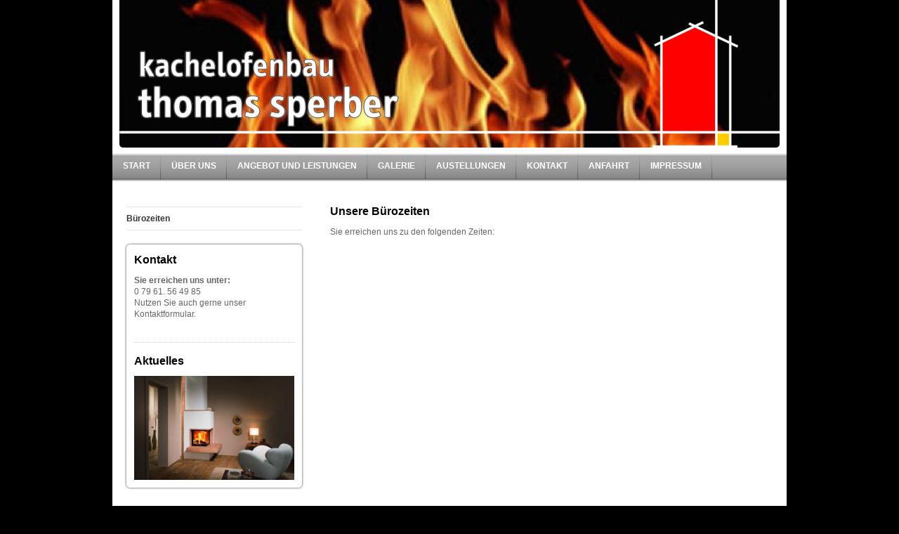

--- FILE ---
content_type: text/css
request_url: https://www.kachelofenbau-sperber.de/s/style/layout.css?1692275307
body_size: 1745
content:

.body 
{
	margin: 0;
	padding: 0;
}


.diyw #background {
	width: 100%;
	height: 870px;
	background: url(https://www.kachelofenbau-sperber.de/s/img/bg_body_verlauf.png) repeat-x top;
	position: absolute;
	top: 0px;
	z-index: 1;
}

*html .diyw #background {
	filter: progid:DXImageTransform.Microsoft.AlphaImageLoader(src="https://www.kachelofenbau-sperber.de/s/img/bg_body_verlauf.png", enabled='true', sizingMethod='scale');
	background: none;
}

.diyw #menu {
	width: 960px;
	background: url(https://www.kachelofenbau-sperber.de/s/img/bg_menu.gif) repeat-x top;
	
	padding-top: 2px;
}

.diyw #submenu {
	float: left;
}

.diyw #left_column {
	float: left;
	width: 270px;
}

.diyw #container {
	width: 960px;
	margin: 0 auto;
	background: #FFF;
	position: relative;
	z-index: 3;
}

.diyw #container_ende {
	margin: 0 auto;
	width: 960px;
	height: 40px;
	position: relative;
	z-index: 2;
}

.diyw #container_rounded_left {
	background: url(https://www.kachelofenbau-sperber.de/s/img/content_bottom_left.png) no-repeat left top;
	height: 6px;
	width: 6px;
	float: left;
	font-size: 1px;
	line-height: 1px;
}

* html .diyw #container_rounded_left {
	filter: progid:DXImageTransform.Microsoft.AlphaImageLoader(src="https://www.kachelofenbau-sperber.de/s/img/content_bottom_left.png");
	background: none;
}

.diyw #container_rounded_right {
	background: url(https://www.kachelofenbau-sperber.de/s/img/content_bottom_right.png) no-repeat left top;
	height: 6px;
	width: 6px;
	float: left;
	font-size: 1px;
	line-height: 1px;
}

* html .diyw #container_rounded_right {
	filter: progid:DXImageTransform.Microsoft.AlphaImageLoader(src="https://www.kachelofenbau-sperber.de/s/img/content_bottom_right.png");
	background: none;
}

.diyw #container_rounded_center {
	background: #ffffff;
	height: 6px;
	width: 948px;
	font-size: 1px;
	line-height: 1px;
	float: left;
}

.diyw #header {
	width: 940px;
	background: #FFF;
	padding: 0 10px;
	margin-bottom: 8px;
	position: relative;
}

.diyw #header_round_left {
	background: url(https://www.kachelofenbau-sperber.de/s/img/emotion_round_left.png) no-repeat;
	width: 5px;
	height: 5px;
	font-size: 1px;
	line-height: 1px;
	position: absolute;
	
	z-index: 100;
	margin: -5px 0 0 0;
	bottom: 0;
}

* html .diyw #header_round_left {
	filter: progid:DXImageTransform.Microsoft.AlphaImageLoader(src="https://www.kachelofenbau-sperber.de/s/img/emotion_round_left.png");
	background: none;
	margin: 0 0 -1px 0;
}

.diyw #header_round_right {
	background: url(https://www.kachelofenbau-sperber.de/s/img/emotion_round_right.png) no-repeat;
	width: 5px;
	height: 5px;
	font-size: 1px;
	line-height: 1px;
	position: absolute;
	
	left: 945px;
	z-index: 100;
	margin: -5px 0 0 0;
	bottom: 0;
}

* html .diyw #header_round_right {
	filter: progid:DXImageTransform.Microsoft.AlphaImageLoader(src="https://www.kachelofenbau-sperber.de/s/img/emotion_round_right.png");
	background: none;
	margin: 0 0 -1px 0;
}


.diyw #content {
	float: left;
	width: 640px;
	padding: 15px 15px 15px 35px;
	margin: 15px 0 0 0;
}

* html .diyw #content {
	width: 620px;
}

.diyw #page {
	background: url(https://www.kachelofenbau-sperber.de/s/img/bg_page.gif) repeat-x left top;
	padding: 0 0 3px 0;
	*-padding: 3px 0 0 0;
}

.diyw #sidebar {
	float: left;
	width: 250px;
	padding: 17px;
}

.diyw .sb_background.top {
	background: url(https://www.kachelofenbau-sperber.de/s/img/sidebar_bg_top.gif) no-repeat top left;
	height: 9px;
	width: 256px;
	float: left;
	font-size: 1px;
}

.diyw .sb_background.center {
	background: url(https://www.kachelofenbau-sperber.de/s/img/sidebar_bg_center.gif) repeat-y top left;
	width: 238px;
	float: left;
	padding: 0 9px;
}

.diyw .sb_background.bottom {
	background: url(https://www.kachelofenbau-sperber.de/s/img/sidebar_bg_bottom.gif) no-repeat bottom left;
	height: 9px;
	width: 256px;
	float: left;
	font-size: 1px;
}

.diyw #footer {
	width: 870px;
	min-height: 20px;
	padding: 15px;
	margin: 0 auto;
	font-size: 11px;
}

.diyw #footer a{
	color: #000000;
	
}

.diyw div#contentfooter div.leftrow {
	
	color: #000000;
}

.diyw div#contentfooter div.rightrow {
	
	color: #000000;
}

.diyw div#contentfooter div.rightrow a {
}

.diyw .clearall {
	clear: both;
}



.diyw #menu ul.mainNav1 {
	padding: 0;
	margin: 0;
	z-index: 99;
	position: relative;
}

.diyw #menu_img_bg {
	background: url(https://www.kachelofenbau-sperber.de/s/img/bg_firstnavi.png) 0 0 repeat;
	padding: 0;
	margin: 0;
	width: 960px;
	overflow: hidden;
	z-index: 1;
}

* html .diyw #menu_img_bg {
	background: none;
}

.diyw #menu ul.mainNav1 li {
	display: inline;
}

.diyw #menu ul.mainNav1 li a {
	background: url(https://www.kachelofenbau-sperber.de/s/img/bg_1navi_trenner.png) no-repeat right;
	
	padding: 8px 15px;
	text-decoration: none;
	text-transform: uppercase;
	
	font-weight: bold;
	color: #FFF;
	
	display: block;
	float: left;
	white-space: nowrap;
	height: 19px;
}

.diyw #menu ul.mainNav1 li a:hover, .diyw #menu ul.mainNav1 li a.current {
	color: #333333;
}

* html .diyw #menu ul.mainNav1 li a {
	filter: progid:DXImageTransform.Microsoft.AlphaImageLoader(src="https://www.kachelofenbau-sperber.de/s/img/bg_1navi_trenner.png" , sizingMethod="crop");
	background: none;
}

.diyw ul.mainNav2 {
	margin: 40px 0 0 20px;
	padding: 0;
	width: 250px;
	display: block;
}

.diyw ul.mainNav2 li{
	margin: 0;
	list-style-type: none;
}

.diyw ul.mainNav3 li {
	margin: 0;
	list-style-type: none;
	border-top: none;
}

.diyw ul.mainNav2 li a, .diyw ul.mainNav3 li a {
	background: #ffffff;
	color: #666666;
	text-decoration: none;
	padding: 8px 0;
	margin: -1px 0 0 0;
	
	
	display: block;
	border-top: 1px solid #e5e5e5;
	border-bottom: 1px solid #e5e5e5;
}

.diyw ul.mainNav3 {
	margin: -1px 0 0 20px;
	*margin: -16px 0 0 20px;
	padding: 0;
	display: block;
}

.diyw ul.mainNav2 li a:hover, .diyw ul.mainNav3 li a:hover, .diyw ul.mainNav2 li a.current, .diyw ul.mainNav3 li a.current {
	color: #333333;
	font-weight: bold;
}


.diyw .sidecolor{
	background: #abaaaa;
}



body .diyw
{
	font: normal 11px/140% Verdana, Arial, Helvetica, sans-serif;
	color: #666666;
}
 .diyw p, .diyw table, .diyw td {
	font: normal 11px/140% Verdana, Arial, Helvetica, sans-serif;
	color: #666666;
}

.diyw h1 {
	font: bold 14px/140% Verdana, Arial, Helvetica, sans-serif;
	color: #000000;
}

.diyw h2 {
	font: bold 12px/140% Verdana, Arial, Helvetica, sans-serif;
	color: #666666;
}


.diyw a.trackbackUrl, 
.diyw a.trackbackUrl:link,
.diyw a.trackbackUrl:visited,
.diyw a.trackbackUrl:hover,
.diyw a.trackbackUrl:active {
	background: #EEEEEE none repeat scroll 0% 0%;
	border: 1px solid black;
	color: #333333;
	padding: 2px;
	text-decoration: none;
}

.diyw a:link,
.diyw a:visited {
	text-decoration: underline; 
	color: #DB2F2C;
}

.diyw a:active, 
.diyw a:hover {
	text-decoration: none; 
	color: #DB2F2C;
}

.diyw div.hr {
	border-bottom-style: dotted;
	border-bottom-width: 1px; 
	border-color: #CCCCCC;
	height: 1px;
}
 
.diyw .altcolor,
.diyw .altcolor p {
	color: #000000;
}

.diyw .altcolor h1 {
	color: #000000;
}

.diyw .altcolor h2 {
	color: #000000;
}

.diyw .altcolor a:link,
.diyw .altcolor a:visited {
	color: #000000;
}

.diyw .altcolor a:active, 
.diyw .altcolor a:hover {
	color: #000000;
}

.diyw .altcolor div.hr {
	border-color: #000000;
}
